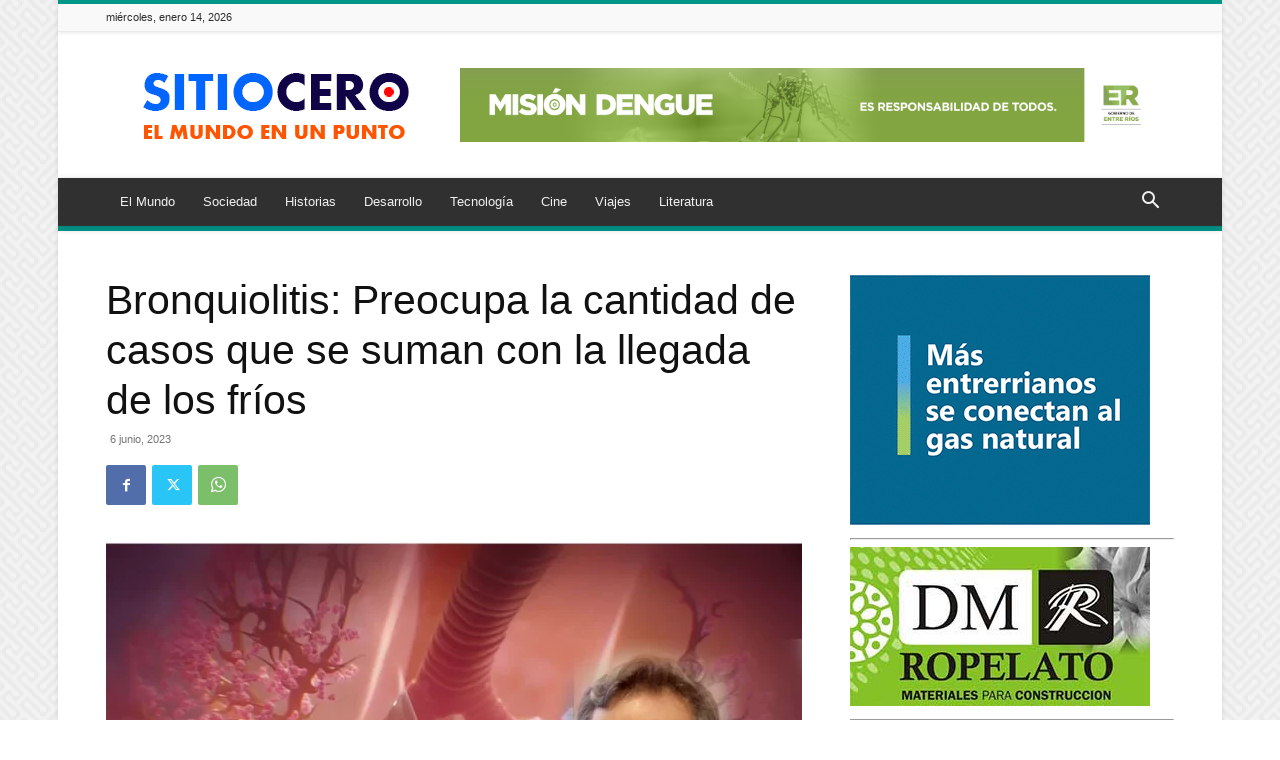

--- FILE ---
content_type: text/html; charset=utf-8
request_url: https://www.google.com/recaptcha/api2/aframe
body_size: 267
content:
<!DOCTYPE HTML><html><head><meta http-equiv="content-type" content="text/html; charset=UTF-8"></head><body><script nonce="bezAFktNbza7PeWPuJQDmQ">/** Anti-fraud and anti-abuse applications only. See google.com/recaptcha */ try{var clients={'sodar':'https://pagead2.googlesyndication.com/pagead/sodar?'};window.addEventListener("message",function(a){try{if(a.source===window.parent){var b=JSON.parse(a.data);var c=clients[b['id']];if(c){var d=document.createElement('img');d.src=c+b['params']+'&rc='+(localStorage.getItem("rc::a")?sessionStorage.getItem("rc::b"):"");window.document.body.appendChild(d);sessionStorage.setItem("rc::e",parseInt(sessionStorage.getItem("rc::e")||0)+1);localStorage.setItem("rc::h",'1768427665082');}}}catch(b){}});window.parent.postMessage("_grecaptcha_ready", "*");}catch(b){}</script></body></html>

--- FILE ---
content_type: text/plain
request_url: https://www.google-analytics.com/j/collect?v=1&_v=j102&a=1671714909&t=pageview&_s=1&dl=http%3A%2F%2Fsitiocero.com.ar%2Fbronquiolitis-preocupa-la-cantidad-de-casos-que-se-suman-con-la-llegada-de-los-frios%2F%3Fnoamp%3Dmobile&ul=en-us%40posix&dt=Bronquiolitis%3A%20Preocupa%20la%20cantidad%20de%20casos%20que%20se%20suman%20con%20la%20llegada%20de%20los%20fr%C3%ADos%20%7C%20Sitio%20Cero&sr=1280x720&vp=1280x720&_u=IEBAAEABAAAAACAAI~&jid=1945403236&gjid=1555783321&cid=1703260547.1768427663&tid=UA-87720695-1&_gid=684478627.1768427663&_r=1&_slc=1&z=1890671906
body_size: -451
content:
2,cG-44S3KXDGV6